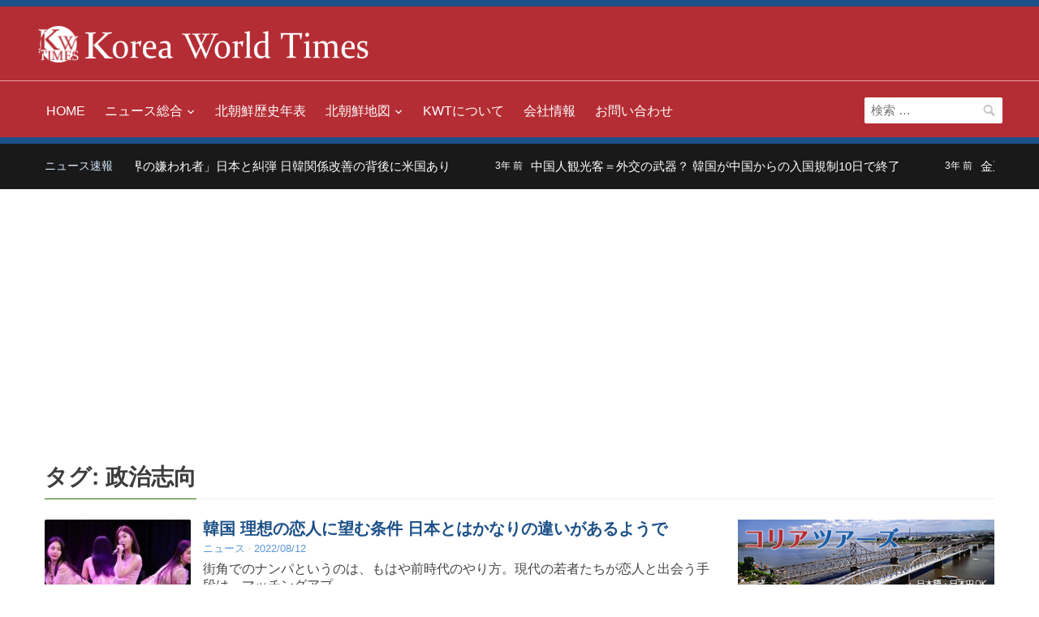

--- FILE ---
content_type: text/html; charset=UTF-8
request_url: https://www.koreaworldtimes.com/tag/%E6%94%BF%E6%B2%BB%E5%BF%97%E5%90%91/
body_size: 15792
content:
<!DOCTYPE html><html lang="ja"><head> <script async src="https://www.googletagmanager.com/gtag/js?id=UA-116543498-1"></script> <script>window.dataLayer = window.dataLayer || [];
  function gtag(){dataLayer.push(arguments);}
  gtag('js', new Date());

  gtag('config', 'UA-116543498-1');</script> <meta charset="UTF-8"><meta name="viewport" content="width=device-width, initial-scale=1.0"><link rel="profile" href="https://gmpg.org/xfn/11"> <script type="text/javascript">window.gdSetMap = window.gdSetMap || 'auto';</script><meta name='robots' content='index, follow, max-image-preview:large, max-snippet:-1, max-video-preview:-1'/><title>政治志向 アーカイブ - 北朝鮮ニュース | KWT</title><meta name="description" content="政治志向 のタグアーカイブ。その他、KWTでは、北朝鮮を中心とした朝鮮半島総合情報を発信中。"/><link rel="canonical" href="https://www.koreaworldtimes.com/tag/政治志向/"/><meta property="og:locale" content="ja_JP"/><meta property="og:type" content="article"/><meta property="og:title" content="政治志向 アーカイブ - 北朝鮮ニュース | KWT"/><meta property="og:description" content="政治志向 のタグアーカイブ。その他、KWTでは、北朝鮮を中心とした朝鮮半島総合情報を発信中。"/><meta property="og:url" content="https://www.koreaworldtimes.com/tag/政治志向/"/><meta property="og:site_name" content="北朝鮮ニュース | KWT"/><meta name="twitter:card" content="summary_large_image"/><meta name="twitter:site" content="@koreaworldtimes"/> <script type="application/ld+json" class="yoast-schema-graph">{"@context":"https://schema.org","@graph":[{"@type":"CollectionPage","@id":"https://www.koreaworldtimes.com/tag/%e6%94%bf%e6%b2%bb%e5%bf%97%e5%90%91/","url":"https://www.koreaworldtimes.com/tag/%e6%94%bf%e6%b2%bb%e5%bf%97%e5%90%91/","name":"政治志向 アーカイブ - 北朝鮮ニュース | KWT","isPartOf":{"@id":"https://www.koreaworldtimes.com/#website"},"primaryImageOfPage":{"@id":"https://www.koreaworldtimes.com/tag/%e6%94%bf%e6%b2%bb%e5%bf%97%e5%90%91/#primaryimage"},"image":{"@id":"https://www.koreaworldtimes.com/tag/%e6%94%bf%e6%b2%bb%e5%bf%97%e5%90%91/#primaryimage"},"thumbnailUrl":"https://www.koreaworldtimes.com/jp/kwtp/wp-content/uploads/2022/08/KWT220812_02.jpg","description":"政治志向 のタグアーカイブ。その他、KWTでは、北朝鮮を中心とした朝鮮半島総合情報を発信中。","breadcrumb":{"@id":"https://www.koreaworldtimes.com/tag/%e6%94%bf%e6%b2%bb%e5%bf%97%e5%90%91/#breadcrumb"},"inLanguage":"ja"},{"@type":"ImageObject","inLanguage":"ja","@id":"https://www.koreaworldtimes.com/tag/%e6%94%bf%e6%b2%bb%e5%bf%97%e5%90%91/#primaryimage","url":"https://www.koreaworldtimes.com/jp/kwtp/wp-content/uploads/2022/08/KWT220812_02.jpg","contentUrl":"https://www.koreaworldtimes.com/jp/kwtp/wp-content/uploads/2022/08/KWT220812_02.jpg","width":1024,"height":660,"caption":"K-POPガールズグループもフェミニズム？韓中文化交流年開幕式（2021年9月8日）"},{"@type":"BreadcrumbList","@id":"https://www.koreaworldtimes.com/tag/%e6%94%bf%e6%b2%bb%e5%bf%97%e5%90%91/#breadcrumb","itemListElement":[{"@type":"ListItem","position":1,"name":"ホーム","item":"https://www.koreaworldtimes.com/"},{"@type":"ListItem","position":2,"name":"政治志向"}]},{"@type":"WebSite","@id":"https://www.koreaworldtimes.com/#website","url":"https://www.koreaworldtimes.com/","name":"北朝鮮ニュース | KWT","description":"コリアワールドタイムズ","publisher":{"@id":"https://www.koreaworldtimes.com/#organization"},"potentialAction":[{"@type":"SearchAction","target":{"@type":"EntryPoint","urlTemplate":"https://www.koreaworldtimes.com/?s={search_term_string}"},"query-input":"required name=search_term_string"}],"inLanguage":"ja"},{"@type":"Organization","@id":"https://www.koreaworldtimes.com/#organization","name":"コリアワールドタイムズ","url":"https://www.koreaworldtimes.com/","logo":{"@type":"ImageObject","inLanguage":"ja","@id":"https://www.koreaworldtimes.com/#/schema/logo/image/","url":"https://www.koreaworldtimes.com/jp/kwtp/wp-content/uploads/kwt-logo_smartformat.png","contentUrl":"https://www.koreaworldtimes.com/jp/kwtp/wp-content/uploads/kwt-logo_smartformat.png","width":647,"height":91,"caption":"コリアワールドタイムズ"},"image":{"@id":"https://www.koreaworldtimes.com/#/schema/logo/image/"},"sameAs":["https://www.facebook.com/koreaworldtimes/","https://twitter.com/koreaworldtimes","https://www.instagram.com/koreaworldtimes/"]}]}</script> <link rel="alternate" type="application/rss+xml" title="北朝鮮ニュース | KWT &raquo; フィード" href="https://www.koreaworldtimes.com/feed/"/><link rel="alternate" type="application/rss+xml" title="北朝鮮ニュース | KWT &raquo; コメントフィード" href="https://www.koreaworldtimes.com/comments/feed/"/><link rel="alternate" type="application/rss+xml" title="北朝鮮ニュース | KWT &raquo; 政治志向 タグのフィード" href="https://www.koreaworldtimes.com/tag/%e6%94%bf%e6%b2%bb%e5%bf%97%e5%90%91/feed/"/><link rel='stylesheet' id='geodir-core-scss-css' href='https://www.koreaworldtimes.com/jp/kwtp/wp-content/cache/autoptimize/css/autoptimize_single_1921233145718ee27acf5fc0e2d80c06.css?ver=1.6.25' type='text/css' media='all'/><link rel='stylesheet' id='wp-block-library-css' href='https://www.koreaworldtimes.com/jp/kwtp/wp-includes/css/dist/block-library/style.min.css,qver=6.1.9.pagespeed.ce.6uZxGWmKTD.css' type='text/css' media='all'/><link rel='stylesheet' id='classic-theme-styles-css' href='https://www.koreaworldtimes.com/jp/kwtp/wp-includes/css/classic-themes.min.css,qver=1.pagespeed.ce.leiR8o5Eqb.css' type='text/css' media='all'/><style id='global-styles-inline-css' type='text/css'>body{--wp--preset--color--black: #000000;--wp--preset--color--cyan-bluish-gray: #abb8c3;--wp--preset--color--white: #ffffff;--wp--preset--color--pale-pink: #f78da7;--wp--preset--color--vivid-red: #cf2e2e;--wp--preset--color--luminous-vivid-orange: #ff6900;--wp--preset--color--luminous-vivid-amber: #fcb900;--wp--preset--color--light-green-cyan: #7bdcb5;--wp--preset--color--vivid-green-cyan: #00d084;--wp--preset--color--pale-cyan-blue: #8ed1fc;--wp--preset--color--vivid-cyan-blue: #0693e3;--wp--preset--color--vivid-purple: #9b51e0;--wp--preset--gradient--vivid-cyan-blue-to-vivid-purple: linear-gradient(135deg,rgba(6,147,227,1) 0%,rgb(155,81,224) 100%);--wp--preset--gradient--light-green-cyan-to-vivid-green-cyan: linear-gradient(135deg,rgb(122,220,180) 0%,rgb(0,208,130) 100%);--wp--preset--gradient--luminous-vivid-amber-to-luminous-vivid-orange: linear-gradient(135deg,rgba(252,185,0,1) 0%,rgba(255,105,0,1) 100%);--wp--preset--gradient--luminous-vivid-orange-to-vivid-red: linear-gradient(135deg,rgba(255,105,0,1) 0%,rgb(207,46,46) 100%);--wp--preset--gradient--very-light-gray-to-cyan-bluish-gray: linear-gradient(135deg,rgb(238,238,238) 0%,rgb(169,184,195) 100%);--wp--preset--gradient--cool-to-warm-spectrum: linear-gradient(135deg,rgb(74,234,220) 0%,rgb(151,120,209) 20%,rgb(207,42,186) 40%,rgb(238,44,130) 60%,rgb(251,105,98) 80%,rgb(254,248,76) 100%);--wp--preset--gradient--blush-light-purple: linear-gradient(135deg,rgb(255,206,236) 0%,rgb(152,150,240) 100%);--wp--preset--gradient--blush-bordeaux: linear-gradient(135deg,rgb(254,205,165) 0%,rgb(254,45,45) 50%,rgb(107,0,62) 100%);--wp--preset--gradient--luminous-dusk: linear-gradient(135deg,rgb(255,203,112) 0%,rgb(199,81,192) 50%,rgb(65,88,208) 100%);--wp--preset--gradient--pale-ocean: linear-gradient(135deg,rgb(255,245,203) 0%,rgb(182,227,212) 50%,rgb(51,167,181) 100%);--wp--preset--gradient--electric-grass: linear-gradient(135deg,rgb(202,248,128) 0%,rgb(113,206,126) 100%);--wp--preset--gradient--midnight: linear-gradient(135deg,rgb(2,3,129) 0%,rgb(40,116,252) 100%);--wp--preset--duotone--dark-grayscale: url('#wp-duotone-dark-grayscale');--wp--preset--duotone--grayscale: url('#wp-duotone-grayscale');--wp--preset--duotone--purple-yellow: url('#wp-duotone-purple-yellow');--wp--preset--duotone--blue-red: url('#wp-duotone-blue-red');--wp--preset--duotone--midnight: url('#wp-duotone-midnight');--wp--preset--duotone--magenta-yellow: url('#wp-duotone-magenta-yellow');--wp--preset--duotone--purple-green: url('#wp-duotone-purple-green');--wp--preset--duotone--blue-orange: url('#wp-duotone-blue-orange');--wp--preset--font-size--small: 13px;--wp--preset--font-size--medium: 20px;--wp--preset--font-size--large: 36px;--wp--preset--font-size--x-large: 42px;--wp--preset--spacing--20: 0.44rem;--wp--preset--spacing--30: 0.67rem;--wp--preset--spacing--40: 1rem;--wp--preset--spacing--50: 1.5rem;--wp--preset--spacing--60: 2.25rem;--wp--preset--spacing--70: 3.38rem;--wp--preset--spacing--80: 5.06rem;}:where(.is-layout-flex){gap: 0.5em;}body .is-layout-flow > .alignleft{float: left;margin-inline-start: 0;margin-inline-end: 2em;}body .is-layout-flow > .alignright{float: right;margin-inline-start: 2em;margin-inline-end: 0;}body .is-layout-flow > .aligncenter{margin-left: auto !important;margin-right: auto !important;}body .is-layout-constrained > .alignleft{float: left;margin-inline-start: 0;margin-inline-end: 2em;}body .is-layout-constrained > .alignright{float: right;margin-inline-start: 2em;margin-inline-end: 0;}body .is-layout-constrained > .aligncenter{margin-left: auto !important;margin-right: auto !important;}body .is-layout-constrained > :where(:not(.alignleft):not(.alignright):not(.alignfull)){max-width: var(--wp--style--global--content-size);margin-left: auto !important;margin-right: auto !important;}body .is-layout-constrained > .alignwide{max-width: var(--wp--style--global--wide-size);}body .is-layout-flex{display: flex;}body .is-layout-flex{flex-wrap: wrap;align-items: center;}body .is-layout-flex > *{margin: 0;}:where(.wp-block-columns.is-layout-flex){gap: 2em;}.has-black-color{color: var(--wp--preset--color--black) !important;}.has-cyan-bluish-gray-color{color: var(--wp--preset--color--cyan-bluish-gray) !important;}.has-white-color{color: var(--wp--preset--color--white) !important;}.has-pale-pink-color{color: var(--wp--preset--color--pale-pink) !important;}.has-vivid-red-color{color: var(--wp--preset--color--vivid-red) !important;}.has-luminous-vivid-orange-color{color: var(--wp--preset--color--luminous-vivid-orange) !important;}.has-luminous-vivid-amber-color{color: var(--wp--preset--color--luminous-vivid-amber) !important;}.has-light-green-cyan-color{color: var(--wp--preset--color--light-green-cyan) !important;}.has-vivid-green-cyan-color{color: var(--wp--preset--color--vivid-green-cyan) !important;}.has-pale-cyan-blue-color{color: var(--wp--preset--color--pale-cyan-blue) !important;}.has-vivid-cyan-blue-color{color: var(--wp--preset--color--vivid-cyan-blue) !important;}.has-vivid-purple-color{color: var(--wp--preset--color--vivid-purple) !important;}.has-black-background-color{background-color: var(--wp--preset--color--black) !important;}.has-cyan-bluish-gray-background-color{background-color: var(--wp--preset--color--cyan-bluish-gray) !important;}.has-white-background-color{background-color: var(--wp--preset--color--white) !important;}.has-pale-pink-background-color{background-color: var(--wp--preset--color--pale-pink) !important;}.has-vivid-red-background-color{background-color: var(--wp--preset--color--vivid-red) !important;}.has-luminous-vivid-orange-background-color{background-color: var(--wp--preset--color--luminous-vivid-orange) !important;}.has-luminous-vivid-amber-background-color{background-color: var(--wp--preset--color--luminous-vivid-amber) !important;}.has-light-green-cyan-background-color{background-color: var(--wp--preset--color--light-green-cyan) !important;}.has-vivid-green-cyan-background-color{background-color: var(--wp--preset--color--vivid-green-cyan) !important;}.has-pale-cyan-blue-background-color{background-color: var(--wp--preset--color--pale-cyan-blue) !important;}.has-vivid-cyan-blue-background-color{background-color: var(--wp--preset--color--vivid-cyan-blue) !important;}.has-vivid-purple-background-color{background-color: var(--wp--preset--color--vivid-purple) !important;}.has-black-border-color{border-color: var(--wp--preset--color--black) !important;}.has-cyan-bluish-gray-border-color{border-color: var(--wp--preset--color--cyan-bluish-gray) !important;}.has-white-border-color{border-color: var(--wp--preset--color--white) !important;}.has-pale-pink-border-color{border-color: var(--wp--preset--color--pale-pink) !important;}.has-vivid-red-border-color{border-color: var(--wp--preset--color--vivid-red) !important;}.has-luminous-vivid-orange-border-color{border-color: var(--wp--preset--color--luminous-vivid-orange) !important;}.has-luminous-vivid-amber-border-color{border-color: var(--wp--preset--color--luminous-vivid-amber) !important;}.has-light-green-cyan-border-color{border-color: var(--wp--preset--color--light-green-cyan) !important;}.has-vivid-green-cyan-border-color{border-color: var(--wp--preset--color--vivid-green-cyan) !important;}.has-pale-cyan-blue-border-color{border-color: var(--wp--preset--color--pale-cyan-blue) !important;}.has-vivid-cyan-blue-border-color{border-color: var(--wp--preset--color--vivid-cyan-blue) !important;}.has-vivid-purple-border-color{border-color: var(--wp--preset--color--vivid-purple) !important;}.has-vivid-cyan-blue-to-vivid-purple-gradient-background{background: var(--wp--preset--gradient--vivid-cyan-blue-to-vivid-purple) !important;}.has-light-green-cyan-to-vivid-green-cyan-gradient-background{background: var(--wp--preset--gradient--light-green-cyan-to-vivid-green-cyan) !important;}.has-luminous-vivid-amber-to-luminous-vivid-orange-gradient-background{background: var(--wp--preset--gradient--luminous-vivid-amber-to-luminous-vivid-orange) !important;}.has-luminous-vivid-orange-to-vivid-red-gradient-background{background: var(--wp--preset--gradient--luminous-vivid-orange-to-vivid-red) !important;}.has-very-light-gray-to-cyan-bluish-gray-gradient-background{background: var(--wp--preset--gradient--very-light-gray-to-cyan-bluish-gray) !important;}.has-cool-to-warm-spectrum-gradient-background{background: var(--wp--preset--gradient--cool-to-warm-spectrum) !important;}.has-blush-light-purple-gradient-background{background: var(--wp--preset--gradient--blush-light-purple) !important;}.has-blush-bordeaux-gradient-background{background: var(--wp--preset--gradient--blush-bordeaux) !important;}.has-luminous-dusk-gradient-background{background: var(--wp--preset--gradient--luminous-dusk) !important;}.has-pale-ocean-gradient-background{background: var(--wp--preset--gradient--pale-ocean) !important;}.has-electric-grass-gradient-background{background: var(--wp--preset--gradient--electric-grass) !important;}.has-midnight-gradient-background{background: var(--wp--preset--gradient--midnight) !important;}.has-small-font-size{font-size: var(--wp--preset--font-size--small) !important;}.has-medium-font-size{font-size: var(--wp--preset--font-size--medium) !important;}.has-large-font-size{font-size: var(--wp--preset--font-size--large) !important;}.has-x-large-font-size{font-size: var(--wp--preset--font-size--x-large) !important;}
.wp-block-navigation a:where(:not(.wp-element-button)){color: inherit;}
:where(.wp-block-columns.is-layout-flex){gap: 2em;}
.wp-block-pullquote{font-size: 1.5em;line-height: 1.6;}</style><link rel='stylesheet' id='trp-language-switcher-style-css' href='https://www.koreaworldtimes.com/jp/kwtp/wp-content/cache/autoptimize/css/autoptimize_single_0b7cd03b4d1d17a0a6e2990326359499.css?ver=2.4.3' type='text/css' media='all'/><link rel='stylesheet' id='wpz-shortcodes-css' href='https://www.koreaworldtimes.com/jp/kwtp/wp-content/cache/autoptimize/css/autoptimize_single_322bf2648e8cc96d32696af925d1a30f.css?ver=6.1.9' type='text/css' media='all'/><link rel='stylesheet' id='zoom-font-awesome-css' href='https://www.koreaworldtimes.com/jp/kwtp/wp-content/themes/kwt/functions/wpzoom/assets/css/font-awesome.min.css,qver=6.1.9.pagespeed.ce.T70Vy2BHr5.css' type='text/css' media='all'/><link rel='stylesheet' id='compass-style-css' href='https://www.koreaworldtimes.com/jp/kwtp/wp-content/cache/autoptimize/css/autoptimize_single_df637bbe5fe964268e422bfc0ebd7507.css?ver=1.0' type='text/css' media='all'/><link rel='stylesheet' id='media-queries-css' href='https://www.koreaworldtimes.com/jp/kwtp/wp-content/cache/autoptimize/css/autoptimize_single_c1394fc3ed8bc4f9659be80bf61caa6c.css?ver=1.0' type='text/css' media='all'/><link rel='stylesheet' id='dashicons-css' href='https://www.koreaworldtimes.com/jp/kwtp/wp-includes/css/dashicons.min.css,qver=6.1.9.pagespeed.ce.1o1r9RkWnY.css' type='text/css' media='all'/><link rel='stylesheet' id='wzslider-css' href='https://www.koreaworldtimes.com/jp/kwtp/wp-content/cache/autoptimize/css/autoptimize_single_287be5cd354111a689379ae913cedad6.css?ver=6.1.9' type='text/css' media='all'/><link rel='stylesheet' id='wpzoom-custom-css' href='https://www.koreaworldtimes.com/jp/kwtp/wp-content/cache/autoptimize/css/autoptimize_single_2fb25f53fa3862e81702206a069a9f06.css?ver=6.1.9' type='text/css' media='all'/> <script type='text/javascript' src='https://www.koreaworldtimes.com/jp/kwtp/wp-includes/js/jquery/jquery.min.js,qver=3.6.1.pagespeed.ce.F3ODGNYdOU.js' id='jquery-core-js'></script> <script type='text/javascript' src='https://www.koreaworldtimes.com/jp/kwtp/wp-includes/js/jquery/jquery-migrate.min.js,qver=3.3.2.pagespeed.ce.ebSVa37EeO.js' id='jquery-migrate-js'></script> <script type='text/javascript' id='geodirectory-script-js-extra'>var geodir_var = {"siteurl":"https:\/\/www.koreaworldtimes.com\/jp\/kwtp","geodir_plugin_url":"https:\/\/www.koreaworldtimes.com\/jp\/kwtp\/wp-content\/plugins\/geodirectory","geodir_lazy_load":"1","geodir_ajax_url":"https:\/\/www.koreaworldtimes.com\/jp\/kwtp\/wp-admin\/admin-ajax.php?action=geodir_ajax_action","geodir_gd_modal":"0","is_rtl":"0"};</script> <script type='text/javascript' src='https://www.koreaworldtimes.com/jp/kwtp/wp-content/plugins/geodirectory/geodirectory-assets/js/geodirectory.min.js,qver=1.6.25.pagespeed.ce.VgJyB3z70s.js' id='geodirectory-script-js'></script> <script type='text/javascript' src='https://maps.google.com/maps/api/js?&amp;language=ja&amp;key=AIzaSyCAfpcZ-qGEMX9xT3eR6_JbWINzQFoX23E&amp;region=JP' id='google-maps-api-js'></script> <script type='text/javascript' src='https://www.koreaworldtimes.com/jp/kwtp/wp-content/plugins/geodirectory/geodirectory-assets/jawj/oms.min.js?ver=1.6.25' id='geodirectory-g-overlappingmarker-script-js'></script> <script type='text/javascript' src='https://www.koreaworldtimes.com/jp/kwtp/wp-content/plugins/geodirectory/geodirectory-assets/js/ajax-chosen.min.js,qver=1.6.25.pagespeed.ce.FpMEAuGGSn.js' id='geodirectory-choose-ajax-js'></script> <script type='text/javascript' src='https://www.koreaworldtimes.com/jp/kwtp/wp-content/themes/kwt/js/custom.js,qver=6.1.9.pagespeed.ce.9BWQGQXoNC.js' id='custom-js'></script> <link rel="https://api.w.org/" href="https://www.koreaworldtimes.com/wp-json/"/><link rel="alternate" type="application/json" href="https://www.koreaworldtimes.com/wp-json/wp/v2/tags/2866"/><link rel="EditURI" type="application/rsd+xml" title="RSD" href="https://www.koreaworldtimes.com/jp/kwtp/xmlrpc.php?rsd"/><link rel="wlwmanifest" type="application/wlwmanifest+xml" href="https://www.koreaworldtimes.com/jp/kwtp/wp-includes/wlwmanifest.xml"/><style></style> <script type="text/javascript">(function(c,l,a,r,i,t,y){
					c[a]=c[a]||function(){(c[a].q=c[a].q||[]).push(arguments)};t=l.createElement(r);t.async=1;
					t.src="https://www.clarity.ms/tag/"+i+"?ref=wordpress";y=l.getElementsByTagName(r)[0];y.parentNode.insertBefore(t,y);
				})(window, document, "clarity", "script", "dncco0cze1");</script> <link rel="alternate" hreflang="ja" href="https://www.koreaworldtimes.com/tag/%E6%94%BF%E6%B2%BB%E5%BF%97%E5%90%91/"/> <script type="text/javascript">(function(c,l,a,r,i,t,y){
        c[a]=c[a]||function(){(c[a].q=c[a].q||[]).push(arguments)};
        t=l.createElement(r);t.async=1;t.src="https://www.clarity.ms/tag/"+i;
        y=l.getElementsByTagName(r)[0];y.parentNode.insertBefore(t,y);
    })(window, document, "clarity", "script", "dncco0cze1");</script><script type="text/javascript">document.write('<style type="text/css">.tabber{display:none;}</style>');</script><link rel="icon" href="https://www.koreaworldtimes.com/jp/kwtp/wp-content/uploads/kwt-logo_fcbkf.gif.pagespeed.ce.WoPdHhL1rK.gif" type="image/gif"/><link rel="apple-touch-icon" href="https://www.koreaworldtimes.com/jp/kwtp/wp-content/uploads/kwt-logo_spdt.png.pagespeed.ce.45Bkx_nvIH.png"/> <script data-ad-client="ca-pub-2358143601492131" async src="https://pagead2.googlesyndication.com/pagead/js/adsbygoogle.js"></script><style type="text/css">a.nordot-read-more { }</style></head><body data-rsssl=1 class="archive tag tag-2866 translatepress-ja gd-map-auto"><noscript><meta HTTP-EQUIV="refresh" content="0;url='https://www.koreaworldtimes.com/tag/%E6%94%BF%E6%B2%BB%E5%BF%97%E5%90%91/?PageSpeed=noscript'" /><style><!--table,div,span,font,p{display:none} --></style><div style="display:block">Please click <a href="https://www.koreaworldtimes.com/tag/%E6%94%BF%E6%B2%BB%E5%BF%97%E5%90%91/?PageSpeed=noscript">here</a> if you are not redirected within a few seconds.</div></noscript>
<div class="page-wrap"><div class="top-header"><div class="navbar-brand"><h1> <a href="https://www.koreaworldtimes.com" title="北朝鮮の情勢とニュース - コリアワールドタイムズ"> <noscript><img src="https://www.koreaworldtimes.com/jp/kwtp/wp-content/uploads/logo2_07.png.pagespeed.ce.awOpIiqFGB.png" alt="北朝鮮の情勢とニュース" width="50" height="auto" data-lazy-loaded="true" style="display: inline;"></noscript><img class="lazyload" src='data:image/svg+xml,%3Csvg%20xmlns=%22http://www.w3.org/2000/svg%22%20viewBox=%220%200%2050%2033.333333333333%22%3E%3C/svg%3E' data-src="https://www.koreaworldtimes.com/jp/kwtp/wp-content/uploads/logo2_07.png.pagespeed.ce.awOpIiqFGB.png" alt="北朝鮮の情勢とニュース" width="50" height="auto" data-lazy-loaded="true" style="display: inline;"> <noscript><img src="https://www.koreaworldtimes.com/jp/kwtp/wp-content/uploads/kwt-logo_03.png.pagespeed.ce.Wo8EURqaSR.png" alt="コリアワールドタイムズ" width="350" height="auto" data-lazy-loaded="true" style="display: inline;" class="dout-550"></noscript><img src='data:image/svg+xml,%3Csvg%20xmlns=%22http://www.w3.org/2000/svg%22%20viewBox=%220%200%20350%20233.33333333333%22%3E%3C/svg%3E' data-src="https://www.koreaworldtimes.com/jp/kwtp/wp-content/uploads/kwt-logo_03.png.pagespeed.ce.Wo8EURqaSR.png" alt="コリアワールドタイムズ" width="350" height="auto" data-lazy-loaded="true" style="display: inline;" class="lazyload dout-550"> </a></h1><div class="navbar-header"> <a class="navbar-toggle" href="#menu-main-slide"> <span class="icon-bar"></span> <span class="icon-bar"></span> <span class="icon-bar"></span> </a><div id="menu-main-slide" class="menu-menu-1-container"><ul id="menu-menu-1" class="menu gd-menu-z"><li id="menu-item-52" class="menu-item menu-item-type-custom menu-item-object-custom menu-item-home menu-item-52"><a href="https://www.koreaworldtimes.com/">HOME</a></li><li id="menu-item-649" class="menu-item menu-item-type-taxonomy menu-item-object-category menu-item-has-children menu-item-649"><a href="https://www.koreaworldtimes.com/topics/">ニュース総合</a><ul class="sub-menu"><li id="menu-item-650" class="menu-item menu-item-type-taxonomy menu-item-object-category menu-item-650"><a href="https://www.koreaworldtimes.com/topics/news/">ニュース</a></li><li id="menu-item-651" class="menu-item menu-item-type-taxonomy menu-item-object-category menu-item-651"><a href="https://www.koreaworldtimes.com/topics/commented/">北朝鮮情勢・論評</a></li><li id="menu-item-652" class="menu-item menu-item-type-taxonomy menu-item-object-category menu-item-652"><a href="https://www.koreaworldtimes.com/topics/travel/">旅行・トラベル</a></li></ul></li><li id="menu-item-8670" class="menu-item menu-item-type-post_type menu-item-object-page menu-item-8670"><a href="https://www.koreaworldtimes.com/chronology-table/">北朝鮮歴史年表</a></li><li id="menu-item-2610" class="menu-item menu-item-type-custom menu-item-object-custom menu-item-has-children menu-item-2610"><a href="/north-korea-db-places/">北朝鮮地図</a><ul class="sub-menu"><li id="menu-item-2611" class="menu-item menu-item-type-custom menu-item-object-custom menu-item-2611"><a href="/north-korea-db-places/">北朝鮮マップ</a></li><li id="menu-item-3340" class="menu-item menu-item-type-taxonomy menu-item-object-category menu-item-3340"><a href="https://www.koreaworldtimes.com/north-korea-db/map/major-area/">北朝鮮行政区画と主な都市</a></li></ul></li><li id="menu-item-53" class="menu-item menu-item-type-post_type menu-item-object-page menu-item-53"><a href="https://www.koreaworldtimes.com/about-us/">KWTについて</a></li><li id="menu-item-62" class="menu-item menu-item-type-post_type menu-item-object-page menu-item-62"><a href="https://www.koreaworldtimes.com/company/">会社情報</a></li><li id="menu-item-64" class="menu-item menu-item-type-post_type menu-item-object-page menu-item-64"><a href="https://www.koreaworldtimes.com/contact-us/">お問い合わせ</a></li></ul></div></div></div></div><header class="site-header"><nav class="navbar" role="navigation"><div class="inner-wrap"><nav class="main-navbar" role="navigation"><div id="navbar-main"><div class="menu-menu-1-container"><ul id="menu-menu-2" class="nav navbar-nav dropdown sf-menu gd-menu-z"><li class="menu-item menu-item-type-custom menu-item-object-custom menu-item-home menu-item-52"><a href="https://www.koreaworldtimes.com/">HOME</a></li><li class="menu-item menu-item-type-taxonomy menu-item-object-category menu-item-has-children menu-item-649"><a href="https://www.koreaworldtimes.com/topics/">ニュース総合</a><ul class="sub-menu"><li class="menu-item menu-item-type-taxonomy menu-item-object-category menu-item-650"><a href="https://www.koreaworldtimes.com/topics/news/">ニュース</a></li><li class="menu-item menu-item-type-taxonomy menu-item-object-category menu-item-651"><a href="https://www.koreaworldtimes.com/topics/commented/">北朝鮮情勢・論評</a></li><li class="menu-item menu-item-type-taxonomy menu-item-object-category menu-item-652"><a href="https://www.koreaworldtimes.com/topics/travel/">旅行・トラベル</a></li></ul></li><li class="menu-item menu-item-type-post_type menu-item-object-page menu-item-8670"><a href="https://www.koreaworldtimes.com/chronology-table/">北朝鮮歴史年表</a></li><li class="menu-item menu-item-type-custom menu-item-object-custom menu-item-has-children menu-item-2610"><a href="/north-korea-db-places/">北朝鮮地図</a><ul class="sub-menu"><li class="menu-item menu-item-type-custom menu-item-object-custom menu-item-2611"><a href="/north-korea-db-places/">北朝鮮マップ</a></li><li class="menu-item menu-item-type-taxonomy menu-item-object-category menu-item-3340"><a href="https://www.koreaworldtimes.com/north-korea-db/map/major-area/">北朝鮮行政区画と主な都市</a></li></ul></li><li class="menu-item menu-item-type-post_type menu-item-object-page menu-item-53"><a href="https://www.koreaworldtimes.com/about-us/">KWTについて</a></li><li class="menu-item menu-item-type-post_type menu-item-object-page menu-item-62"><a href="https://www.koreaworldtimes.com/company/">会社情報</a></li><li class="menu-item menu-item-type-post_type menu-item-object-page menu-item-64"><a href="https://www.koreaworldtimes.com/contact-us/">お問い合わせ</a></li></ul></div></div></nav><form role="search" method="get" class="search-form" action="https://www.koreaworldtimes.com/"> <label> <span class="screen-reader-text">検索:</span> <input type="search" class="search-field" placeholder="検索 &hellip;" value="" name="s"/> </label> <input type="submit" class="search-submit" value="検索"/></form><div class="clear"></div></div></nav></header><div id="news-ticker"><div class="inner-wrap clearfix"><h3>ニュース速報</h3><div class="news-ticker-container"><dl id="ticker"><dt>3年 前</dt><dd><a href="https://www.koreaworldtimes.com/topics/news/12869/" title="中国「世界の嫌われ者」日本と糾弾 日韓関係改善の背後に米国あり">中国「世界の嫌われ者」日本と糾弾 日韓関係改善の背後に米国あり</a></dd><dt>3年 前</dt><dd><a href="https://www.koreaworldtimes.com/topics/news/12866/" title="中国人観光客＝外交の武器？ 韓国が中国からの入国規制10日で終了">中国人観光客＝外交の武器？ 韓国が中国からの入国規制10日で終了</a></dd><dt>3年 前</dt><dd><a href="https://www.koreaworldtimes.com/topics/news/12863/" title="金正恩総書記の長男は「虚弱体質」？ 韓国報道ジュエ氏登場の理由か">金正恩総書記の長男は「虚弱体質」？ 韓国報道ジュエ氏登場の理由か</a></dd><dt>3年 前</dt><dd><a href="https://www.koreaworldtimes.com/topics/news/12859/" title="中国 幸福の科学はどこが科学？ 米国ではオウムと同様のカルト扱い">中国 幸福の科学はどこが科学？ 米国ではオウムと同様のカルト扱い</a></dd><dt>3年 前</dt><dd><a href="https://www.koreaworldtimes.com/topics/news/12856/" title="電車内で缶チューハイ1人飲みする若者に衝撃を受けるワケ">電車内で缶チューハイ1人飲みする若者に衝撃を受けるワケ</a></dd></dl></div></div></div><main id="main" class="site-main" role="main"><h2 class="section-title"><span>タグ: <span>政治志向</span></span></h2><section class="recent-posts"><div id="recent-posts" class="clearfix"><article id="post-11875" class="post-11875 post type-post status-publish format-standard has-post-thumbnail hentry category-news tag-sns tag-2786 tag-2421 tag-2867 tag-2866 tag-918 tag-337"><div class="post-thumb"><a href="https://www.koreaworldtimes.com/topics/news/11875/" title="韓国 理想の恋人に望む条件 日本とはかなりの違いがあるようで"><noscript><img src="https://www.koreaworldtimes.com/jp/kwtp/wp-content/uploads/2022/08/KWT220812_02-180x134.jpg.pagespeed.ce.Bs1NrfJSdG.jpg" alt="韓国 理想の恋人に望む条件 日本とはかなりの違いがあるようで" class="Thumbnail thumbnail loop " width="180" height="134"/></noscript><img src='data:image/svg+xml,%3Csvg%20xmlns=%22http://www.w3.org/2000/svg%22%20viewBox=%220%200%20180%20134%22%3E%3C/svg%3E' data-src="https://www.koreaworldtimes.com/jp/kwtp/wp-content/uploads/2022/08/KWT220812_02-180x134.jpg.pagespeed.ce.Bs1NrfJSdG.jpg" alt="韓国 理想の恋人に望む条件 日本とはかなりの違いがあるようで" class="lazyload Thumbnail thumbnail loop " width="180" height="134"/></a></div><section class="entry-body"><header class="entry-header"><h3 class="entry-title"><a href="https://www.koreaworldtimes.com/topics/news/11875/" rel="bookmark">韓国 理想の恋人に望む条件 日本とはかなりの違いがあるようで</a></h3></header><div class="entry-meta"> <span class="cat-links"><a href="https://www.koreaworldtimes.com/topics/news/" rel="category tag">ニュース</a></span> <span class="entry-date"><time class="entry-date" datetime="2022-08-12T14:30:36+09:00">2022/08/12</time></span> <span class="entry-author">投稿: <a href="https://www.koreaworldtimes.com/author/aoyama_makoto/" title="青山 誠 の投稿" rel="author">青山 誠</a></span></div></section><div class="entry-content"> 街角でのナンパというのは、もはや前時代のやり方。現代の若者たちが恋人と出会う手段は、マッチングアプ…</div><div class="clearfix"></div></article></div><div class="navigation"></div></section><div id="sidebar" class="site-sidebar"><div class="widget widget_ads"> <a href="https://koreatoursdl.com/" class="widget_ads_a" target="_blank" rel="nofollow"> <noscript><img class="rl-image-widget-image" src="https://www.koreaworldtimes.com/jp/kwtp/wp-content/uploads/right_banner_04.jpg.pagespeed.ce.FL50nYmxSP.jpg" width="100%" height="auto" title="コリアツアーズ（朝鮮・北朝鮮ツアー）" alt="コリアツアーズ（朝鮮・北朝鮮ツアー）"></noscript><img class="lazyload rl-image-widget-image" src='data:image/svg+xml,%3Csvg%20xmlns=%22http://www.w3.org/2000/svg%22%20viewBox=%220%200%20210%20140%22%3E%3C/svg%3E' data-src="https://www.koreaworldtimes.com/jp/kwtp/wp-content/uploads/right_banner_04.jpg.pagespeed.ce.FL50nYmxSP.jpg" width="100%" height="auto" title="コリアツアーズ（朝鮮・北朝鮮ツアー）" alt="コリアツアーズ（朝鮮・北朝鮮ツアー）"> </a><div class="clear"></div></div><div class="widget_text widget widget_custom_html" id="custom_html-2"><h3 class="title"><span>人気記事（過去30日間）</span></h3><div class="textwidget custom-html-widget"></div><div class="clear"></div></div><div class="widget widget_search" id="search-5"><form role="search" method="get" class="search-form" action="https://www.koreaworldtimes.com/"> <label> <span class="screen-reader-text">検索:</span> <input type="search" class="search-field" placeholder="検索 &hellip;" value="" name="s"/> </label> <input type="submit" class="search-submit" value="検索"/></form><div class="clear"></div></div><div class="widget widget_ads"> <script async src="https://pagead2.googlesyndication.com/pagead/js/adsbygoogle.js"></script> <ins class="adsbygoogle" style="display:block" data-ad-client="ca-pub-2358143601492131" data-ad-slot="3651047156" data-ad-format="auto" data-full-width-responsive="true"></ins> <script>(adsbygoogle = window.adsbygoogle || []).push({});</script> <div class="clear"></div> <a href="https://www.rakuten.co.jp/coordplus/" class="widget_ads_a" target="_blank" rel="nofollow"> <noscript><img class="rl-image-widget-image" src="https://www.koreaworldtimes.com/jp/kwtp/wp-content/uploads/2022/09/Rakuten_02-1.gif.pagespeed.ce.ZfR2FPdtFo.gif" width="100%" height="auto" title="coord plus・楽天市場" alt="coord plus・楽天市場"></noscript><img class="lazyload rl-image-widget-image" src='data:image/svg+xml,%3Csvg%20xmlns=%22http://www.w3.org/2000/svg%22%20viewBox=%220%200%20210%20140%22%3E%3C/svg%3E' data-src="https://www.koreaworldtimes.com/jp/kwtp/wp-content/uploads/2022/09/Rakuten_02-1.gif.pagespeed.ce.ZfR2FPdtFo.gif" width="100%" height="auto" title="coord plus・楽天市場" alt="coord plus・楽天市場"> </a><div class="clear"></div> <a href="https://www.koreaworldtimes.com/contact-us/" class="widget_ads_a" target="_blank" rel="nofollow"> <noscript><img class="rl-image-widget-image" src="https://www.koreaworldtimes.com/jp/kwtp/wp-content/uploads/admin-ajax2.jpg" width="100%" height="auto" title="KWT執筆者・広告募集中" alt="KWT執筆者・広告募集中"></noscript><img class="lazyload rl-image-widget-image" src='data:image/svg+xml,%3Csvg%20xmlns=%22http://www.w3.org/2000/svg%22%20viewBox=%220%200%20210%20140%22%3E%3C/svg%3E' data-src="https://www.koreaworldtimes.com/jp/kwtp/wp-content/uploads/admin-ajax2.jpg" width="100%" height="auto" title="KWT執筆者・広告募集中" alt="KWT執筆者・広告募集中"> </a><div class="clear"></div></div></div></main><footer id="colophon" class="site-footer" role="contentinfo"><div class="footer-widgets widgets widget-columns-4"><div class="column"><div class="widget widget_text" id="text-9"><h3 class="title">korea World Times</h3><div class="textwidget"><p>北朝鮮を中心とした朝鮮半島総合情報サイト。朝鮮半島のことならコリアワールドタイムズ（KWT）へ。</p></div><div class="clear"></div></div></div><div class="column"></div><div class="column"></div><div class="column"></div><div class="clear"></div></div><hr class="site-footer-separator"> <a href="" onclick="scrollToTop(); return false" id="scroll-to-top" class="scroll-to-top-not-display">トップに戻る</a><div class="site-info"><p class="copyright"> Copyright © 2026 Korea World Times All Rights Reserved</p></div></footer></div> <template id="tp-language" data-tp-language="ja"></template><script type="text/javascript">if (!(window.google && typeof google.maps !== 'undefined')) {
    var css = document.createElement("link");css.setAttribute("rel","stylesheet");css.setAttribute("type","text/css");css.setAttribute("media","all");css.setAttribute("id","geodirectory-leaflet-style-css");css.setAttribute("href","https://www.koreaworldtimes.com/jp/kwtp/wp-content/plugins/geodirectory/geodirectory-assets/leaflet/leaflet.css?ver=1.6.25");
    document.getElementsByTagName("head")[0].appendChild(css);
    var css = document.createElement("link");css.setAttribute("rel","stylesheet");css.setAttribute("type","text/css");css.setAttribute("media","all");css.setAttribute("id","geodirectory-leaflet-routing-style");css.setAttribute("href","https://www.koreaworldtimes.com/jp/kwtp/wp-content/plugins/geodirectory/geodirectory-assets/leaflet/routing/leaflet-routing-machine.css?ver=1.6.25");
    document.getElementsByTagName("head")[0].appendChild(css);
    document.write('<' + 'script id="geodirectory-leaflet-script" src="https://www.koreaworldtimes.com/jp/kwtp/wp-content/plugins/geodirectory/geodirectory-assets/leaflet/leaflet.min.js?ver=1.6.25" type="text/javascript"><' + '/script>');
    document.write('<' + 'script id="geodirectory-leaflet-geo-script" src="https://www.koreaworldtimes.com/jp/kwtp/wp-content/plugins/geodirectory/geodirectory-assets/leaflet/osm.geocode.min.js?ver=1.6.25" type="text/javascript"><' + '/script>');
    document.write('<' + 'script id="geodirectory-leaflet-routing-script" src="https://www.koreaworldtimes.com/jp/kwtp/wp-content/plugins/geodirectory/geodirectory-assets/leaflet/routing/leaflet-routing-machine.min.js?ver=1.6.25" type="text/javascript"><' + '/script>');
    document.write('<' + 'script id="geodirectory-o-overlappingmarker-script" src="https://www.koreaworldtimes.com/jp/kwtp/wp-content/plugins/geodirectory/geodirectory-assets/jawj/oms-leaflet.min.js?ver=1.6.25" type="text/javascript"><' + '/script>');
}</script> <style>body .geodir-listing-search.gd-search-bar-style .geodir-loc-bar .clearfix.geodir-loc-bar-in .geodir-search .gd-search-input-wrapper{flex:50 1 auto !important;min-width: initial !important;width:auto !important;}.geodir-filter-container .geodir-filter-cat{width:auto !important;}</style><script>var geodir_all_js_msg = {"geodir_plugin_url":"https:\/\/www.koreaworldtimes.com\/jp\/kwtp\/wp-content\/plugins\/geodirectory","geodir_admin_ajax_url":"https:\/\/www.koreaworldtimes.com\/jp\/kwtp\/wp-admin\/admin-ajax.php","custom_field_not_blank_var":"HTML \u5909\u6570\u540d\u306f\u7a7a\u6b04\u306b\u3057\u306a\u3044\u3067\u304f\u3060\u3055\u3044","custom_field_not_special_char":"HTML \u5909\u6570\u540d\u306b\u306f\u7279\u6b8a\u6587\u5b57\u3084\u30b9\u30da\u30fc\u30b9\u3092\u5165\u308c\u306a\u3044\u3067\u304f\u3060\u3055\u3044\u3002","custom_field_unique_name":"HTML \u5909\u6570\u540d\u306b\u306f\u56fa\u6709\u306e\u540d\u524d\u306b\u3057\u3066\u304f\u3060\u3055\u3044\u3002","custom_field_delete":"\u3053\u306e\u30d5\u30a1\u30a4\u30eb\u3092\u524a\u9664\u3057\u3066\u3082\u3088\u308d\u3057\u3044\u3067\u3059\u304b\uff1f","tax_meta_class_succ_del_msg":"\u30d5\u30a1\u30a4\u30eb\u306e\u6d88\u53bb\u306b\u6210\u529f\u3057\u307e\u3057\u305f\u3002","tax_meta_class_not_permission_to_del_msg":"\u3053\u306e\u30d5\u30a1\u30a4\u30eb\u3092\u6d88\u53bb\u3059\u308b\u8a31\u53ef\u3092\u6301\u3063\u3066\u3044\u307e\u305b\u3093\u3002","tax_meta_class_order_save_msg":"\u4fdd\u5b58\u3055\u308c\u307e\u3057\u305f!","tax_meta_class_not_permission_record_img_msg":"\u753b\u50cf\u3092\u518d\u767a\u6ce8\u3059\u308b\u8a31\u53ef\u3092\u6301\u3063\u3066\u3044\u307e\u305b\u3093\u3002","address_not_found_on_map_msg":"\u4f4f\u6240\u304c\u898b\u3064\u304b\u308a\u307e\u305b\u3093:","my_place_listing_del":"\u3053\u306e\u63b2\u8f09\u60c5\u5831\u3092\u524a\u9664\u3057\u3066\u3082\u3088\u308d\u3057\u3044\u3067\u3059\u304b?","my_main_listing_del":"\u30d5\u30e9\u30f3\u30c1\u30e3\u30a4\u30ba\u306e\u30e1\u30a4\u30f3\u30ea\u30b9\u30c8\u3092\u524a\u9664\u3059\u308b\u3068\u3001\u3059\u3079\u3066\u306e\u30d5\u30e9\u30f3\u30c1\u30e3\u30a4\u30ba\u304c\u901a\u5e38\u30ea\u30b9\u30c8\u306b\u306a\u308a\u307e\u3059\u3002\u30e1\u30a4\u30f3\u30ea\u30b9\u30c8\u3092\u524a\u9664\u3057\u3066\u3088\u308d\u3057\u3044\u3067\u3059\u304b\uff1f","rating_error_msg":"\u30a8\u30e9\u30fc: \u518d\u5b9f\u884c\u3057\u3066\u304f\u3060\u3055\u3044","listing_url_prefix_msg":"\u63b2\u8f09\u60c5\u5831URL\u306e\u63a5\u982d\u6587\u5b57\u3092\u5165\u529b\u3057\u3066\u304f\u3060\u3055\u3044","invalid_listing_prefix_msg":"\u63b2\u8f09\u60c5\u5831URL\u306e\u63a5\u982d\u6587\u5b57\u306b\u7121\u52b9\u306a\u6587\u5b57\u304c\u542b\u307e\u308c\u3066\u3044\u307e\u3059","location_url_prefix_msg":"\u4f4d\u7f6e\u60c5\u5831\u306eURL\u63a5\u982d\u6587\u5b57\u3092\u5165\u529b\u3057\u3066\u304f\u3060\u3055\u3044","invalid_location_prefix_msg":"\u4f4d\u7f6e\u60c5\u5831\u306eURL\u63a5\u982d\u6587\u5b57\u306b\u7121\u52b9\u306a\u6587\u5b57\u304c\u542b\u307e\u308c\u3066\u3044\u307e\u3059","location_and_cat_url_separator_msg":"\u5834\u6240\u3068\u30ab\u30c6\u30b4\u30ea\u30fc\u306eURL\u533a\u5207\u308a\u8a18\u53f7\u3092\u5165\u529b\u3057\u3066\u304f\u3060\u3055\u3044","invalid_char_and_cat_url_separator_msg":"\u5834\u6240\u3068\u30ab\u30c6\u30b4\u30ea\u30fc\u306eURL\u533a\u5207\u308a\u8a18\u53f7\u306b\u7121\u52b9\u306a\u6587\u5b57\u304c\u542b\u307e\u308c\u3066\u3044\u307e\u3059","listing_det_url_separator_msg":"\u63b2\u8f09\u60c5\u5831\u306e\u8a73\u7d30URL\u306b\u533a\u5207\u308a\u8a18\u53f7\u3092\u5165\u529b\u3057\u3066\u304f\u3060\u3055\u3044","invalid_char_listing_det_url_separator_msg":"\u63b2\u8f09\u60c5\u5831\u306e\u8a73\u7d30URL\u306b\u7121\u52b9\u306a\u6587\u5b57\u304c\u542b\u307e\u308c\u3066\u3044\u307e\u3059","loading_listing_error_favorite":"\u63b2\u8f09\u60c5\u5831\u306e\u8aad\u307f\u8fbc\u307f\u30a8\u30e9\u30fc\u3067\u3059\u3002","geodir_field_id_required":"\u5fc5\u9808\u5165\u529b\u30d5\u30a3\u30fc\u30eb\u30c9\u3067\u3059\u3002","geodir_valid_email_address_msg":"\u6b63\u3057\u3044\u30e1\u30fc\u30eb\u30a2\u30c9\u30ec\u30b9\u3092\u5165\u529b\u3057\u3066\u304f\u3060\u3055\u3044\u3002","geodir_default_marker_icon":"https:\/\/www.koreaworldtimes.com\/jp\/kwtp\/wp-content\/plugins\/geodirectory\/geodirectory-functions\/map-functions\/icons\/pin.png","geodir_default_marker_w":"20","geodir_default_marker_h":"34","geodir_latitude_error_msg":"\u6570\u5024\u306e\u8a2d\u5b9a\u304c\u5fc5\u8981\u3067\u3059\u3002\u300cSet Address On Map\u300d\u3067\u30de\u30fc\u30ab\u30fc\u3092\u30c9\u30e9\u30c3\u30b0\u3057\u3066\u3044\u308b\u304b\u30dc\u30bf\u30f3\u3092\u30af\u30ea\u30c3\u30af\u3057\u3066\u3044\u308b\u3053\u3068\u3092\u78ba\u8a8d\u3057\u3066\u304f\u3060\u3055\u3044","geodir_longgitude_error_msg":"\u6570\u5024\u306e\u8a2d\u5b9a\u304c\u5fc5\u8981\u3067\u3059\u3002\u300cSet Address On Map\u300d\u3067\u30de\u30fc\u30ab\u30fc\u3092\u30c9\u30e9\u30c3\u30b0\u3057\u3066\u3044\u308b\u304b\u30dc\u30bf\u30f3\u3092\u30af\u30ea\u30c3\u30af\u3057\u3066\u3044\u308b\u3053\u3068\u3092\u78ba\u8a8d\u3057\u3066\u304f\u3060\u3055\u3044","geodir_default_rating_star_icon":"https:\/\/www.koreaworldtimes.com\/jp\/kwtp\/wp-content\/plugins\/geodirectory\/geodirectory-assets\/images\/stars.png","gd_cmt_btn_post_reply":"\u8fd4\u4fe1\u3092\u6295\u7a3f","gd_cmt_btn_reply_text":"\u8fd4\u4fe1\u5185\u5bb9","gd_cmt_btn_post_review":"\u6295\u7a3f\u3059\u308b","gd_cmt_btn_review_text":"\u3054\u81ea\u7531\u306b\u304a\u66f8\u304d\u8fbc\u307f\u304f\u3060\u3055\u3044","gd_cmt_err_no_rating":"\u661f\u306e\u8a55\u4fa1\u3092\u9078\u629e\u3057\u3066\u304f\u3060\u3055\u3044\u3002\u661f\u306a\u3057\u3067\u30ec\u30d3\u30e5\u30fc\u306f\u6b8b\u305b\u307e\u305b\u3093\u3002","err_empty_review":"\u30ec\u30d3\u30e5\u30fc\u3092\u304a\u9858\u3044\u3057\u307e\u3059\u3002","err_empty_reply":"\u8fd4\u4fe1\u3092\u304a\u9858\u3044\u3057\u307e\u3059\u3002","geodir_onoff_dragging":"","geodir_is_mobile":"","geodir_on_dragging_text":"\u30c9\u30e9\u30c3\u30b0\u3092\u6709\u52b9\u306b\u3059\u308b","geodir_off_dragging_text":"\u30c9\u30e9\u30c3\u30b0\u3092\u7121\u52b9\u306b\u3059\u308b","geodir_err_max_file_size":"\u30d5\u30a1\u30a4\u30eb\u30b5\u30a4\u30ba\u30a8\u30e9\u30fc: %s \u4ee5\u4e0a\u306e\u30d5\u30a1\u30a4\u30eb\u3092\u30a2\u30c3\u30d7\u30ed\u30fc\u30c9\u3057\u3088\u3046\u3068\u3057\u307e\u3057\u305f","geodir_err_file_upload_limit":"%s \u30d5\u30a1\u30a4\u30eb\u306e\u30a2\u30c3\u30d7\u30ed\u30fc\u30c9\u5236\u9650\u306b\u9054\u3057\u307e\u3057\u305f\u3002","geodir_err_pkg_upload_limit":"%s \u3053\u306e\u30d1\u30c3\u30b1\u30fc\u30b8\u306e\u30d5\u30a1\u30a4\u30eb\u306e\u307f\u30a2\u30c3\u30d7\u30ed\u30fc\u30c9\u304c\u53ef\u80fd\u3067\u3059\u3002\u518d\u5ea6\u5b9f\u884c\u3057\u3066\u304f\u3060\u3055\u3044\u3002","geodir_action_remove":"\u524a\u9664","geodir_txt_all_files":"\u8a31\u5bb9\u30d5\u30a1\u30a4\u30eb","geodir_err_file_type":"\u30d5\u30a1\u30a4\u30eb\u30bf\u30a4\u30d7\u30a8\u30e9\u30fc\u3002\u8a31\u5bb9\u30d5\u30a1\u30a4\u30eb\u30bf\u30a4\u30d7: %s","gd_allowed_img_types":"jpg,jpeg,jpe,gif,png","geodir_txt_form_wait":"\u51e6\u7406\u4e2d...","geodir_txt_form_searching":"\u691c\u7d22\u4e2d\u2026","fa_rating":"1","reviewrating":"","multirating":"","geodir_map_name":"auto","osmStart":"\u30b9\u30bf\u30fc\u30c8","osmVia":"Via {\u756a\u53f7\u3054\u3068}","osmEnd":"\u51fa\u767a\u5730\u70b9\u3092\u5165\u529b\u3057\u3066\u4e0b\u3055\u3044","ga_delete_check":"\u30a2\u30ca\u30ea\u30c6\u30a3\u30af\u30b9\u3092\u89e3\u9664\u3057\u3066\u826f\u3044\u3067\u3059\u304b?","geoMyLocation":"\u73fe\u5728\u5730","geoErrUNKNOWN_ERROR":"\u73fe\u5728\u5730\u60c5\u5831\u3092\u53d6\u5f97\u3067\u304d\u307e\u305b\u3093","geoErrPERMISSION_DENINED":"\u73fe\u5728\u5730\u60c5\u5831\u3078\u306e\u30a2\u30af\u30bb\u30b9\u304c\u62d2\u5426\u3055\u308c\u307e\u3057\u305f","geoErrPOSITION_UNAVAILABLE":"\u73fe\u5728\u5730\u304c\u4e0d\u660e\u3067\u3059","geoErrBREAK":"\u4f4d\u7f6e\u60c5\u5831\u691c\u7d22\u306b\u6642\u9593\u304c\u639b\u304b\u308a\u904e\u304e\u3066\u30bf\u30a4\u30e0\u30a2\u30a6\u30c8\u3057\u307e\u3057\u305f","geoErrDEFAULT":"\u30d6\u30e9\u30a6\u30b6\u3067\u73fe\u5728\u5730\u306e\u4f4d\u7f6e\u60c5\u5831\u304c\u30b5\u30dd\u30fc\u30c8\u3055\u308c\u3066\u3044\u307e\u305b\u3093","mapLanguage":"ja"};</script> <script type="text/javascript">var default_location = '北朝鮮';
        var latlng;
        var address;
        var dist = 0;
        var Sgeocoder = (typeof google!=='undefined' && typeof google.maps!=='undefined') ? new google.maps.Geocoder() : {};

		function geodir_setup_submit_search() {
            jQuery('.geodir_submit_search').unbind('click');// unbind any other click events
			jQuery('.geodir_submit_search').click(function(e) {

                e.preventDefault();

				var s = ' ';
				var $form = jQuery(this).closest('form');

				if (jQuery("#sdist input[type='radio']:checked").length != 0) dist = jQuery("#sdist input[type='radio']:checked").val();
				if (jQuery('.search_text', $form).val() == '' || jQuery('.search_text', $form).val() == '検索する') jQuery('.search_text', $form).val(s);
				
				// Disable location based search for disabled location post type.
				if (jQuery('.search_by_post', $form).val() != '' && typeof gd_cpt_no_location == 'function') {
					if (gd_cpt_no_location(jQuery('.search_by_post', $form).val())) {
						jQuery('.snear', $form).remove();
						jQuery('.sgeo_lat', $form).remove();
						jQuery('.sgeo_lon', $form).remove();
						jQuery('select[name="sort_by"]', $form).remove();
						jQuery($form).submit();
						return;
					}
				}
				
				if (dist > 0 || (jQuery('select[name="sort_by"]').val() == 'nearest' || jQuery('select[name="sort_by"]', $form).val() == 'farthest') || (jQuery(".snear", $form).val() != '' && jQuery(".snear", $form).val() != '付近')) {
					geodir_setsearch($form);
				} else {
					jQuery(".snear", $form).val('');
					jQuery($form).submit();
				}
			});
		}

        jQuery(document).ready(function() {
            geodir_setup_submit_search();
            //setup advanced search form on form ajax load
            jQuery("body").on("geodir_setup_search_form", function(){
                geodir_setup_submit_search();
            });
        });
        
		function geodir_setsearch($form) {
			if ((dist > 0 || (jQuery('select[name="sort_by"]', $form).val() == 'nearest' || jQuery('select[name="sort_by"]', $form).val() == 'farthest')) && (jQuery(".snear", $form).val() == '' || jQuery(".snear", $form).val() == '付近')) jQuery(".snear", $form).val(default_location);
			geocodeAddress($form);
		}

        function updateSearchPosition(latLng, $form) {
            if (window.gdMaps === 'google') {
                jQuery('.sgeo_lat').val(latLng.lat());
                jQuery('.sgeo_lon').val(latLng.lng());
            } else if (window.gdMaps === 'osm') {
                jQuery('.sgeo_lat').val(latLng.lat);
                jQuery('.sgeo_lon').val(latLng.lon);
            }
            jQuery($form).submit(); // submit form after insering the lat long positions
        }

        function geocodeAddress($form) {
            // Call the geocode function
            Sgeocoder = window.gdMaps == 'google' ? new google.maps.Geocoder() : null;

            if (jQuery('.snear', $form).val() == '' || ( jQuery('.sgeo_lat').val() != '' && jQuery('.sgeo_lon').val() != ''  ) || jQuery('.snear', $form).val().match("^中:")) {
                if (jQuery('.snear', $form).val().match("^中:")) {
                    jQuery(".snear", $form).val('');
                }
                jQuery($form).submit();
            } else {
                var address = jQuery(".snear", $form).val();

                if (jQuery('.snear', $form).val() == '付近') {
                    initialise2();
                } else {
                                        if (window.gdMaps === 'google') {
                        Sgeocoder.geocode({'address': address},
                            function (results, status) {
                                if (status == google.maps.GeocoderStatus.OK) {
                                    updateSearchPosition(results[0].geometry.location, $form);
                                } else {
                                    alert("次の理由で検索に失敗しました:" + status);
                                }
                            });
                    } else if (window.gdMaps === 'osm') {
                        geocodePositionOSM(false, address, false, false, 
                            function(geo) {
                                if (typeof geo !== 'undefined' && geo.lat && geo.lon) {
                                    updateSearchPosition(geo, $form);
                                } else {
                                    alert("要望された住所では検索できませんでした。");
                                }
                            });
                    } else {
                        jQuery($form).submit();
                    }
                }
            }
        }

        function initialise2() {
            if (!window.gdMaps) {
                return;
            }
            
            if (window.gdMaps === 'google') {
                var latlng = new google.maps.LatLng(56.494343, -4.205446);
                var myOptions = {
                    zoom: 4,
                    mapTypeId: google.maps.MapTypeId.TERRAIN,
                    disableDefaultUI: true
                }
            } else if (window.gdMaps === 'osm') {
                var latlng = new L.LatLng(56.494343, -4.205446);
                var myOptions = {
                    zoom: 4,
                    mapTypeId: 'TERRAIN',
                    disableDefaultUI: true
                }
            }
            try { prepareGeolocation(); } catch (e) {}
            doGeolocation();
        }

        function doGeolocation() {
            if (navigator.geolocation) {
                navigator.geolocation.getCurrentPosition(positionSuccess, positionError);
            } else {
                positionError(-1);
            }
        }

        function positionError(err) {
            var msg;
            switch (err.code) {
                case err.UNKNOWN_ERROR:
                    msg = "現在地情報を取得できません";
                    break;
                case err.PERMISSION_DENINED:
                    msg = "現在地情報へのアクセスが拒否されました";
                    break;
                case err.POSITION_UNAVAILABLE:
                    msg = "現在地が不明です";
                    break;
                case err.BREAK:
                    msg = "位置情報検索に時間が掛かり過ぎてタイムアウトしました";
                    break;
                default:
                    msg = "ブラウザで現在地の位置情報がサポートされていません";
            }
            jQuery('#info').html(msg);
        }

        function positionSuccess(position) {
            var coords = position.coords || position.coordinate || position;
            jQuery('.sgeo_lat').val(coords.latitude);
            jQuery('.sgeo_lon').val(coords.longitude);

            jQuery('.geodir-listing-search').submit();
        }

        /**
         * On unload page do some cleaning so back button cache does not store these values.
         */
        window.onunload = function(){
            if(jQuery('.sgeo_lat').length ){
                jQuery('.sgeo_lat').val('');
                jQuery('.sgeo_lon').val('');
            }
        };</script> <script type="text/javascript">jQuery(document).ready(function () {
            jQuery('.geodir-bestof-cat-list a, #geodir_bestof_tab_dd').on("click change", function (e) {
                var widgetBox = jQuery(this).closest('.geodir_bestof_widget');
                var loading = jQuery(widgetBox).find("#geodir-bestof-loading");
                var container = jQuery(widgetBox).find('#geodir-bestof-places');

                jQuery(document).ajaxStart(function () {
                    //container.hide(); // Not working when more then one widget on page
                    //loading.show();
                }).ajaxStop(function () {
                    loading.hide();
                    container.fadeIn('slow');
                });

                e.preventDefault();

                var activeTab = jQuery(this).closest('dl').find('dd.geodir-tab-active');
                activeTab.removeClass('geodir-tab-active');
                jQuery(this).parent().addClass('geodir-tab-active');

                var term_id = 0;
                if (e.type === "change") {
                    term_id = jQuery(this).val();
                } else if (e.type === "click") {
                    term_id = jQuery(this).attr('data-termid');
                }

                var post_type = jQuery(widgetBox).find('#bestof_widget_post_type').val();
                var excerpt_type = jQuery(widgetBox).find('#bestof_widget_excerpt_type').val();
                var post_limit = jQuery(widgetBox).find('#bestof_widget_post_limit').val();
                var taxonomy = jQuery(widgetBox).find('#bestof_widget_taxonomy').val();
                var char_count = jQuery(widgetBox).find('#bestof_widget_char_count').val();
                var add_location_filter = jQuery(widgetBox).find('#bestof_widget_location_filter').val();

                var data = {
                    'action': 'geodir_bestof',
                    'geodir_bestof_nonce': '43e7d8e044',
                    'post_type': post_type,
                    'excerpt_type': excerpt_type,
                    'post_limit': post_limit,
                    'taxonomy': taxonomy,
                    'geodir_ajax': true,
                    'term_id': term_id,
                    'char_count': char_count,
                    'add_location_filter': add_location_filter
                };

                container.hide();
                loading.show();

                jQuery.post(geodir_var.geodir_ajax_url, data, function (response) {
                    container.html(response);
                    jQuery(widgetBox).find('.geodir_category_list_view li .geodir-post-img .geodir_thumbnail img').css('display', 'block');

                    // start lazy load if it's turned on
                    if(geodir_var.geodir_lazy_load==1){
                        geodir_init_lazy_load();
                    }

                });
            })
        });
        jQuery(document).ready(function () {
            if (jQuery(window).width() < 660) {
                if (jQuery('.bestof-widget-tab-layout').hasClass('bestof-tabs-on-left')) {
                    jQuery('.bestof-widget-tab-layout').removeClass('bestof-tabs-on-left').addClass('bestof-tabs-as-dropdown');
                } else if (jQuery('.bestof-widget-tab-layout').hasClass('bestof-tabs-on-top')) {
                    jQuery('.bestof-widget-tab-layout').removeClass('bestof-tabs-on-top').addClass('bestof-tabs-as-dropdown');
                }
            }
        });</script> <script>(function($){$(document).ready(function(){});})(jQuery);</script><noscript><style>.lazyload{display:none;}</style></noscript><script data-noptimize="1">window.lazySizesConfig=window.lazySizesConfig||{};window.lazySizesConfig.loadMode=1;</script><script async data-noptimize="1" src='https://www.koreaworldtimes.com/jp/kwtp/wp-content/plugins/autoptimize/classes/external/js/lazysizes.min.js,qao_version=3.1.14.pagespeed.ce.0e2_-95QzT.js'></script><script type='text/javascript' src='https://www.koreaworldtimes.com/jp/kwtp/wp-content/plugins/geodirectory/geodirectory-assets/js/jquery.lightbox-0.5.min.js,qver=1.6.25.pagespeed.ce.TSMVD_PEA6.js' id='geodirectory-lightbox-jquery-js'></script> <script type='text/javascript' src='https://www.koreaworldtimes.com/jp/kwtp/wp-includes/js/jquery/ui/core.min.js,qver=1.13.2.pagespeed.ce.A0vRHsr2-5.js' id='jquery-ui-core-js'></script> <script type='text/javascript' src='https://www.koreaworldtimes.com/jp/kwtp/wp-includes/js/jquery/ui/menu.min.js,qver=1.13.2.pagespeed.ce.CHp7HzoObk.js' id='jquery-ui-menu-js'></script> <script type='text/javascript' src='https://www.koreaworldtimes.com/jp/kwtp/wp-includes/js/dist/vendor/regenerator-runtime.min.js,qver=0.13.9.pagespeed.ce.YUSUE6QtLa.js' id='regenerator-runtime-js'></script> <script type='text/javascript' src='https://www.koreaworldtimes.com/jp/kwtp/wp-includes/js/dist/vendor/wp-polyfill.min.js,qver=3.15.0.pagespeed.ce.5JWkcJ4-rj.js' id='wp-polyfill-js'></script> <script type='text/javascript' src='https://www.koreaworldtimes.com/jp/kwtp/wp-includes/js/dist/dom-ready.min.js,qver=392bdd43726760d1f3ca.pagespeed.ce.sLgLAlaHTn.js' id='wp-dom-ready-js'></script> <script type='text/javascript' src='https://www.koreaworldtimes.com/jp/kwtp/wp-includes/js/dist/hooks.min.js,qver=4169d3cf8e8d95a3d6d5.pagespeed.ce.szq01dzwJD.js' id='wp-hooks-js'></script> <script type='text/javascript' src='https://www.koreaworldtimes.com/jp/kwtp/wp-includes/js/dist/i18n.min.js,qver=9e794f35a71bb98672ae.pagespeed.ce.jNaWUFSB50.js' id='wp-i18n-js'></script> <script type='text/javascript' id='wp-i18n-js-after'>wp.i18n.setLocaleData( { 'text direction\u0004ltr': [ 'ltr' ] } );</script> <script type='text/javascript' id='wp-a11y-js-translations'>( function( domain, translations ) {
	var localeData = translations.locale_data[ domain ] || translations.locale_data.messages;
	localeData[""].domain = domain;
	wp.i18n.setLocaleData( localeData, domain );
} )( "default", {"translation-revision-date":"2025-10-03 13:04:02+0000","generator":"GlotPress\/4.0.1","domain":"messages","locale_data":{"messages":{"":{"domain":"messages","plural-forms":"nplurals=1; plural=0;","lang":"ja_JP"},"Notifications":["\u901a\u77e5"]}},"comment":{"reference":"wp-includes\/js\/dist\/a11y.js"}} );</script> <script type='text/javascript' src='https://www.koreaworldtimes.com/jp/kwtp/wp-includes/js/dist/a11y.min.js,qver=ecce20f002eda4c19664.pagespeed.ce.SWuqjasKmG.js' id='wp-a11y-js'></script> <script type='text/javascript' id='jquery-ui-autocomplete-js-extra'>var uiAutocompleteL10n = {"noResults":"\u898b\u3064\u304b\u308a\u307e\u305b\u3093\u3067\u3057\u305f\u3002","oneResult":"1\u4ef6\u306e\u7d50\u679c\u304c\u898b\u3064\u304b\u308a\u307e\u3057\u305f\u3002\u4e0a\u4e0b\u30ad\u30fc\u3092\u4f7f\u3063\u3066\u64cd\u4f5c\u3067\u304d\u307e\u3059\u3002","manyResults":"%d\u4ef6\u306e\u7d50\u679c\u304c\u898b\u3064\u304b\u308a\u307e\u3057\u305f\u3002\u4e0a\u4e0b\u30ad\u30fc\u3092\u4f7f\u3063\u3066\u64cd\u4f5c\u3067\u304d\u307e\u3059\u3002","itemSelected":"\u9805\u76ee\u3092\u9078\u629e\u3057\u307e\u3057\u305f\u3002"};</script> <script type='text/javascript' src='https://www.koreaworldtimes.com/jp/kwtp/wp-includes/js/jquery/ui/autocomplete.min.js,qver=1.13.2.pagespeed.ce.mQF80a4JjR.js' id='jquery-ui-autocomplete-js'></script> <script type='text/javascript' src='https://www.koreaworldtimes.com/jp/kwtp/wp-content/plugins/geodirectory/geodirectory-assets/js/goMap.min.js,qver=1.6.25.pagespeed.ce.o3gA2TDmL0.js' id='geodirectory-goMap-script-js'></script> <script type='text/javascript' src='https://www.koreaworldtimes.com/jp/kwtp/wp-content/themes/kwt/functions/wpzoom/components/customizer/assets/js/libs/chosen/chosen.jquery.min.js?ver=1.5.1' id='chosen-js'></script> <script type='text/javascript' src='https://www.koreaworldtimes.com/jp/kwtp/wp-includes/js/jquery/ui/datepicker.min.js,qver=1.13.2.pagespeed.ce.9FmuIuMG1X.js' id='jquery-ui-datepicker-js'></script> <script type='text/javascript' id='jquery-ui-datepicker-js-after'>jQuery(function(jQuery){jQuery.datepicker.setDefaults({"closeText":"\u9589\u3058\u308b","currentText":"\u4eca\u65e5","monthNames":["1\u6708","2\u6708","3\u6708","4\u6708","5\u6708","6\u6708","7\u6708","8\u6708","9\u6708","10\u6708","11\u6708","12\u6708"],"monthNamesShort":["1\u6708","2\u6708","3\u6708","4\u6708","5\u6708","6\u6708","7\u6708","8\u6708","9\u6708","10\u6708","11\u6708","12\u6708"],"nextText":"\u6b21","prevText":"\u524d","dayNames":["\u65e5\u66dc\u65e5","\u6708\u66dc\u65e5","\u706b\u66dc\u65e5","\u6c34\u66dc\u65e5","\u6728\u66dc\u65e5","\u91d1\u66dc\u65e5","\u571f\u66dc\u65e5"],"dayNamesShort":["\u65e5","\u6708","\u706b","\u6c34","\u6728","\u91d1","\u571f"],"dayNamesMin":["\u65e5","\u6708","\u706b","\u6c34","\u6728","\u91d1","\u571f"],"dateFormat":"yy\/mm\/dd","firstDay":1,"isRTL":false});});</script> <script type='text/javascript' src='https://www.koreaworldtimes.com/jp/kwtp/wp-includes/js/jquery/ui/mouse.min.js,qver=1.13.2.pagespeed.ce.xKEzbVq8Dx.js' id='jquery-ui-mouse-js'></script> <script type='text/javascript' src='https://www.koreaworldtimes.com/jp/kwtp/wp-includes/js/jquery/ui/slider.min.js,qver=1.13.2.pagespeed.ce.fr9pOLBHAr.js' id='jquery-ui-slider-js'></script> <script type='text/javascript' src='https://www.koreaworldtimes.com/jp/kwtp/wp-includes/js/jquery/ui/effect.min.js,qver=1.13.2.pagespeed.ce.ZXXVBMYoqJ.js' id='jquery-effects-core-js'></script> <script type='text/javascript' src='https://www.koreaworldtimes.com/jp/kwtp/wp-includes/js/jquery/ui/effect-slide.min.js,qver=1.13.2.pagespeed.ce.-wHxzOGhzN.js' id='jquery-effects-slide-js'></script> <script type='text/javascript' src='https://www.koreaworldtimes.com/jp/kwtp/wp-content/plugins/geodirectory/geodirectory-assets/js/jquery.ui.timepicker.min.js,qver=6.1.9.pagespeed.ce.0-bDreuvSO.js' id='geodirectory-jquery-ui-timepicker-js-js'></script> <script type='text/javascript' src='https://www.koreaworldtimes.com/jp/kwtp/wp-content/plugins/geodirectory/geodirectory-assets/js/jquery.barrating.min.js,qver=1.6.25.pagespeed.ce.Jir3fZXz9v.js' id='geodir-barrating-js-js'></script> <script type='text/javascript' src='https://www.koreaworldtimes.com/jp/kwtp/wp-content/plugins/geodirectory/geodirectory-assets/js/on_document_load.min.js,qver=1.6.25.pagespeed.ce.Ra9kjlWtDf.js' async='async' id='geodir-on-document-load-js'></script> <script type='text/javascript' src='https://www.koreaworldtimes.com/jp/kwtp/wp-content/plugins/geodirectory/geodirectory-assets/js/geometa.min.js,qver=1.6.25.pagespeed.ce.gKe8YDNkBQ.js' async='async' id='google-geometa-js'></script> <script type='text/javascript' src='https://www.koreaworldtimes.com/jp/kwtp/wp-content/themes/kwt/js/jquery.mmenu.min.all.js,qver=1.0.pagespeed.ce.dgFFUBpkv_.js' id='mmenu-js'></script> <script type='text/javascript' src='https://www.koreaworldtimes.com/jp/kwtp/wp-content/themes/kwt/js/jquery.carouFredSel-6.2.1-packed.js,qver=1.0.pagespeed.ce.coBftvpRgo.js' id='carouFredSel-js'></script> <script type='text/javascript' src='https://www.koreaworldtimes.com/jp/kwtp/wp-content/themes/kwt/js/flickity.pkgd.min.js,qver=1.0.pagespeed.ce.jY_R-UQhB9.js' id='flickity-js'></script> <script type='text/javascript' src='https://www.koreaworldtimes.com/jp/kwtp/wp-content/themes/kwt/js/jquery.fitvids.js,qver=1.0.pagespeed.ce.SGLD8wQgGY.js' id='fitvids-js'></script> <script type='text/javascript' src='https://www.koreaworldtimes.com/jp/kwtp/wp-content/themes/kwt/js/superfish.min.js,qver=1.0.pagespeed.ce.6h4yfLvMOx.js' id='superfish-js'></script> <script type='text/javascript' src='https://www.koreaworldtimes.com/jp/kwtp/wp-content/themes/kwt/js/tabs.js,qver=1.0.pagespeed.ce.u9jKgBwAoS.js' id='tabber-tabs-js'></script> <script type='text/javascript' id='compass-script-js-extra'>var zoomOptions = {"slideshow_auto":"1","slideshow_speed":"3000"};</script> <script type='text/javascript' src='https://www.koreaworldtimes.com/jp/kwtp/wp-content/themes/kwt/js/functions.js,qver=1.0.pagespeed.ce.AhoyvWTod-.js' id='compass-script-js'></script> <script type='text/javascript' src='https://www.koreaworldtimes.com/jp/kwtp/wp-content/themes/kwt/functions/wpzoom/assets/js/galleria.js.pagespeed.ce.3KNEIifzuR.js' id='galleria-js'></script> <script type='text/javascript' src='https://www.koreaworldtimes.com/jp/kwtp/wp-content/themes/kwt/functions/wpzoom/assets/js/wzslider.js.pagespeed.ce.Lqg0tbpntG.js' id='wzslider-js'></script> <script>var pageid_map='';</script> <script src="https://www.koreaworldtimes.com/jp/kwtp/wp-content/themes/kwt/js/geodirectory.js.pagespeed.ce.KoPpEGKVRz.js"></script> </body></html>

--- FILE ---
content_type: text/html; charset=utf-8
request_url: https://www.google.com/recaptcha/api2/aframe
body_size: 251
content:
<!DOCTYPE HTML><html><head><meta http-equiv="content-type" content="text/html; charset=UTF-8"></head><body><script nonce="i-xPwIM121RTjZyuSVGQhQ">/** Anti-fraud and anti-abuse applications only. See google.com/recaptcha */ try{var clients={'sodar':'https://pagead2.googlesyndication.com/pagead/sodar?'};window.addEventListener("message",function(a){try{if(a.source===window.parent){var b=JSON.parse(a.data);var c=clients[b['id']];if(c){var d=document.createElement('img');d.src=c+b['params']+'&rc='+(localStorage.getItem("rc::a")?sessionStorage.getItem("rc::b"):"");window.document.body.appendChild(d);sessionStorage.setItem("rc::e",parseInt(sessionStorage.getItem("rc::e")||0)+1);localStorage.setItem("rc::h",'1768718297394');}}}catch(b){}});window.parent.postMessage("_grecaptcha_ready", "*");}catch(b){}</script></body></html>

--- FILE ---
content_type: text/css
request_url: https://www.koreaworldtimes.com/jp/kwtp/wp-content/cache/autoptimize/css/autoptimize_single_322bf2648e8cc96d32696af925d1a30f.css?ver=6.1.9
body_size: 1679
content:
p.wpz-sc-box,div.wpz-sc-box{margin:1em 0 1.5em;padding:9px 10px 9px 15px;color:#555;text-shadow:none}.wpz-sc-box.none{border-width:0}.wpz-sc-box.full{border-width:1px}.wpz-sc-box:before{font-family:FontAwesome;margin:2px 15px 0 0;font-size:16px}.wpz-sc-box.medium{padding:18px 20px 18px 50px;font-size:1.1em}.wpz-sc-box.large{padding:25px 27px 25px 50px;font-size:1.2em}.wpz-sc-box.rounded{-webkit-border-radius:15px;-moz-border-radius:15px;border-radius:15px}.wpz-sc-box.alert{background:#ffd9c8}.wpz-sc-box.download{background:#edfcd5}.wpz-sc-box.tick{background:#edfcd5}.wpz-sc-box.info{background:#e4f0fc}.wpz-sc-box.note{background:#fef6d2}.wpz-sc-box.normal{background:#eee;padding:9px 15px}.wpz-sc-box.alert:before{content:"\f00d";color:#e97373}.wpz-sc-box.download:before{content:"\f019";color:#80b42b}.wpz-sc-box.tick:before{content:"\f00c";color:#80b42b}.wpz-sc-box.info:before{content:"\f129";color:#5986c0}.wpz-sc-box.note:before{content:"\f071";color:#f7cd17}.none_class:before{content:none !important}a.wpz-sc-button{display:inline-block;line-height:1em;padding:10px 20px;margin:0 .6em 1.5em 0;text-align:center;-moz-border-radius:3px;-webkit-border-radius:3px;border-radius:3px;border:1px solid transparent;background:#3f70c0;color:#fff !important;font-weight:400;text-decoration:none !important;-moz-transition:all .2s ease;-webkit-transition:all .2s ease;transition:all .2s ease}a.wpz-sc-button.small{padding:5px 10px;font-size:.9em}a.wpz-sc-button.large{padding:7px 16px;font-size:1.4em}a.wpz-sc-button.xl{padding:9px 20px;font-size:1.8em}a.wpz-sc-button:hover,a.wpz-sc-button.hover,a.wpz-sc-button.active{text-decoration:none !important;background:#2151a1;color:#fff;opacity:.8}a.wpz-sc-button.dark span{color:#3c5378}a.wpz-sc-button.dark:hover span{color:#24395a}a.wpz-sc-button.custom:hover{opacity:.85}a.wpz-sc-button span{line-height:1.2em;min-height:16px;display:block}a.wpz-sc-button span:before{font-family:FontAwesome;margin:0 15px 0 0;font-size:16px}a.wpz-sc-button span.wpz-alert:before{content:"\f00d"}a.wpz-sc-button span.wpz-download:before{content:"\f019"}a.wpz-sc-button span.wpz-tick:before{content:"\f00c"}a.wpz-sc-button span.wpz-info:before{content:"\f129"}a.wpz-sc-button span.wpz-note:before{content:"\f071"}a.wpz-sc-button.red{background:#cf402d}a.wpz-sc-button.orange{background:#de8925}a.wpz-sc-button.green{background:#75ab1f}a.wpz-sc-button.aqua{background:#bcf1ed}a.wpz-sc-button.teal{background:#33aad6}a.wpz-sc-button.purple{background:#813fbe}a.wpz-sc-button.pink{background:#de3882}a.wpz-sc-button.silver{background:#dee6f2}.twocol-one{width:48%}.threecol-one{width:30.66%}.threecol-two{width:65.33%}.fourcol-one{width:22%}.fourcol-two{width:48%}.fourcol-three{width:74%}.fivecol-one{width:16.8%}.fivecol-two{width:37.6%}.fivecol-three{width:58.4%}.fivecol-four{width:67.2%}.sixcol-one{width:13.33%}.sixcol-two{width:30.66%}.sixcol-three{width:47.99%}.sixcol-four{width:65.33%}.sixcol-five{width:82.67%}.twocol-one,.threecol-one,.threecol-two,.fourcol-one,.fourcol-two,.fourcol-three,.fivecol-one,.fivecol-two,.fivecol-three,.fivecol-four,.sixcol-one,.sixcol-two,.sixcol-three,.sixcol-four,.sixcol-five{float:left;margin-right:4%;position:relative}.last{clear:right;margin-right:0 !important}@media screen and (max-width:768px){.twocol-one,.threecol-one,.threecol-two,.fourcol-one,.fourcol-two,.fourcol-three,.fivecol-one,.fivecol-two,.fivecol-three,.fivecol-four,.sixcol-one,.sixcol-two,.sixcol-three,.sixcol-four,.sixcol-five{width:100%;margin-right:0;margin-bottom:30px;float:none}}.shortcode-tabs{background:#fff;clear:both;height:auto;display:block;padding:5px}.shortcode-tabs ul.tab_titles{padding:0;background:0 0;border:none;margin:0;clear:both;float:left;border-left:1px solid #ccc;position:relative;z-index:2}.shortcode-tabs ul.tab_titles li.nav-tab{background:0 0;padding:0;float:left;display:inline;color:#fff;margin:0;cursor:pointer;border-top:1px solid #ccc;border-right:1px solid #ccc}.shortcode-tabs ul.tab_titles li.nav-tab.ui-tabs-selected a,.shortcode-tabs ul.tab_titles li.nav-tab a:hover{background:#fff;text-decoration:none}.shortcode-tabs ul.tab_titles li.nav-tab a{color:#777;display:block;float:left;padding:8px 15px;font-size:14px;line-height:1.5;text-decoration:none}.shortcode-tabs .tab{background:#fff;padding:10px;text-align:left;clear:both;border:1px solid #ccc;top:-1px;position:relative;z-index:1}.shortcode-tabs ul.tab_titles li.ui-state-active{border-bottom:1px solid #fff;font-weight:700}.wpz-sc-ilink{padding:0 .3em}.wpz-sc-ilink a{display:inline-block;text-decoration:none !important}.wpz-sc-ilink a:before{font-family:FontAwesome;margin:0 5px 0 0;font-size:16px}.wpz-sc-ilink .alert:before{content:"\f00d";color:#e97373}.wpz-sc-ilink .download:before{content:"\f019";color:#80b42b}.wpz-sc-ilink .tick:before{content:"\f00c";color:#80b42b}.wpz-sc-ilink .info:before{content:"\f129";color:#5986c0}.wpz-sc-ilink .note:before{content:"\f071";color:#f7cd17}.shortcode-unorderedlist ul,.entry .shortcode-unorderedlist ul,.entry-content .shortcode-unorderedlist ul{margin-left:0}.entry .shortcode-unorderedlist ul li,.shortcode-unorderedlist ul li,.entry .shortcode-unorderedlist ul li ul,.shortcode-unorderedlist ul li ul{list-style-type:none !important;background:no-repeat scroll left top}.entry .shortcode-unorderedlist ul li:before,.shortcode-unorderedlist ul li:before{font-family:FontAwesome;margin:0 10px 0 0;font-size:18px}.entry .shortcode-unorderedlist.tick ul li:before,.shortcode-unorderedlist.tick ul li:before{content:"\f00c";color:#80b42b}.entry .shortcode-unorderedlist.red-x ul li:before,.shortcode-unorderedlist.red-x ul li:before{content:"\f00d";color:#e97373}.entry .shortcode-unorderedlist.bullet ul li:before,.shortcode-unorderedlist.bullet ul li:before{content:"\f0da";color:#5986c0}.entry .shortcode-unorderedlist.green-dot ul li:before,.shortcode-unorderedlist.green-dot ul li:before{content:"\f0da";color:#80b42b}.entry .shortcode-unorderedlist.arrow ul li:before,.shortcode-unorderedlist.arrow ul li:before{content:"\f061";color:#80b42b}.entry .shortcode-unorderedlist.star ul li:before,.shortcode-unorderedlist.star ul li:before{content:"\f005";color:#f7cd17}.entry .shortcode-orderedlist ol li,.entry .shortcode-orderedlist ol li ol,.shortcode-orderedlist ol li{list-style-type:none;margin-left:25px;background:no-repeat scroll left top}.entry .shortcode-orderedlist.armenian ol li,.shortcode-orderedlist.armenian ol li{list-style-type:armenian}.entry .shortcode-orderedlist.decimal ol li,.shortcode-orderedlist.decimal ol li{list-style-type:decimal}.entry .shortcode-orderedlist.decimal-leading-zero ol li,.shortcode-orderedlist.decimal-leading-zero ol li{list-style-type:decimal-leading-zero}.entry .shortcode-orderedlist.georgian ol li,.shortcode-orderedlist.georgian ol li{list-style-type:georgian}.entry .shortcode-orderedlist.lower-alpha ol li,.shortcode-orderedlist.lower-alpha ol li{list-style-type:lower-alpha}.entry .shortcode-orderedlist.lower-greek ol li,.shortcode-orderedlist.lower-greek ol li{list-style-type:lower-greek}.entry .shortcode-orderedlist.lower-latin ol li,.shortcode-orderedlist.lower-latin ol li{list-style-type:lower-latin}.entry .shortcode-orderedlist.lower-roman ol li,.shortcode-orderedlist.lower-roman ol li{list-style-type:lower-roman}.entry .shortcode-orderedlist.upper-alpha ol li,.shortcode-orderedlist.upper-alpha ol li{list-style-type:upper-alpha}.entry .shortcode-orderedlist.upper-latin ol li,.shortcode-orderedlist.upper-latin ol li{list-style-type:upper-latin}.entry .shortcode-orderedlist.upper-roman ol li,.shortcode-orderedlist.upper-roman ol li{list-style-type:upper-roman}.entry .wp-caption,.post_content .wp-caption,.post-single .wp-caption,.post-content .wp-caption,.entry-content .wp-caption{max-width:100%}

--- FILE ---
content_type: application/javascript
request_url: https://www.koreaworldtimes.com/jp/kwtp/wp-content/themes/kwt/js/geodirectory.js.pagespeed.ce.KoPpEGKVRz.js
body_size: 198
content:
/**
 * Theme functions file
 */
(function ($) {
    'use strict';

    /**
    * Document ready (jQuery)
    */
    $(function () {
       if(pageid_map){
			if($('#geodir_map_v3_home_map_2_tick_cat_'+pageid_map).length){
				$('#geodir_map_v3_home_map_2_tick_cat_'+pageid_map).click();
			}
	   }
    });

})(jQuery);
